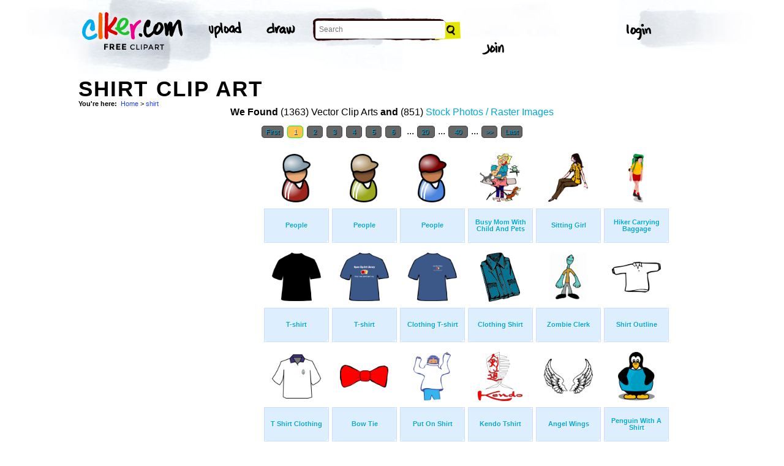

--- FILE ---
content_type: text/html; charset=UTF-8
request_url: http://www.clker.com/search/shirt/1
body_size: 6231
content:
<!-- recent calls to FindTagularContents: ftc-18.225.175.200-9831172 : 0 : 1 -->
<!-- allow_update_tagular_cache: 1 -->
<!-- allow_update_tagular_cache: 1 -->
<!DOCTYPE html PUBLIC "-//W3C//DTD XHTML 1.0 Transitional//EN" "http://www.w3.org/TR/xhtml1/DTD/xhtml1-transitional.dtd">
<html xmlns="http://www.w3.org/1999/xhtml" lang="en" xml:lang="en">
  <head>
<script type="text/javascript">
if (top.location!= self.location) top.location = self.location;
</script>
    <meta http-equiv="Content-Type" content="text/html;charset=utf-8" />
    <script src='/inc/main.js' type='text/javascript'></script>
    <script src='/inc/jquery.tools.min.js' type='text/javascript'></script>
    
    <link rel="stylesheet" type="text/css" href="/styles/style.css"/>
    <link rel="stylesheet" href='/css/main.css'>
    

    <link rel="search" type="application/opensearchdescription+xml" title="Clker.com - the royalty free clip art" href="http://www.clker.com/clkersearch.xml"/>
        <title>Shirt Clip Art  | Free Clip Art & Vector Art At Clker</title>
    <meta name='keywords' content='shirt, skjorte, camicia, djikic, mompeople, engelsfl, trouser, clothings, blackt, breastfeed, malaikat, siyah, snowpants, dof, svart, bowties, melek, backside, alfredo, angelic, jock, angelwings, teeshirt, sleeved, trekking, clerk, kendo, marshal, tees, guam, tatoos, sayap, questioning, tribales, greg, peoples, sleeves, ties, sweat, balck, garment, alas, sketched, pant, ironing, zombies, hike, engel, mommy, clipart, cartoon, vector clip art, royalty free images, royalty free graphic, stock photos'/>
    <link rel="shortcut icon" href="/favicon.ico"/>
    <meta name='description' content='Search and use 100s of shirt clip arts and images all free! Royalty free, no fees, and download now in the size you need.'/>
<link rel='next' href='/search/shirt/2' /><link rel="canonical" href="http://clker.com/search/shirt/1" />
<!-- Google Analytics -->
<script type="text/javascript">
 var _gaq = _gaq || [];
 _gaq.push(['_setAccount', 'UA-22871762-2']);
 _gaq.push(['_trackPageview']);

 (function() {
   var ga = document.createElement('script'); ga.type = 'text/javascript'; ga.async = true;
   ga.src = ('https:' == document.location.protocol ? 'https://ssl' : 'http://www') + '.google-analytics.com/ga.js';
   var s = document.getElementsByTagName('script')[0];
   s.parentNode.insertBefore(ga, s);
 })();
</script>
<!-- End Google Analytics -->

<meta name="google-site-verification" content="BXWJK6MWO9IBIic1ZG8sH-Uvb5nEK-aVK-uuE6KG5AA" />
  </head>
  <body>

<!-- Navigation -->
<!-- This calls a webfont ONLY used when the user is logged in --><link href='//fonts.googleapis.com/css?family=Permanent+Marker' rel='stylesheet' type='text/css'>
<script src="/inc/main.js"></script>
<script>
	function editImage() {
		createCookie("edit",1,1);
		createCookie("orgid",-1,1);
		window.location = "/inc/svgedit/svg-editor.html?url=%2Finc%2Fclean.html%3Fid%3D";
	}
</script>
<div class=" matte navMain group">
	<a href="/" class="navLogo"><img src="/img/clker-logo.png" alt="CLKER FREE Clipart" height="#" width="#"></a>
	<ul class="broad">
		<li><a href="/upload.html"><img src="/img/upload.png" alt="upload" height="#" width="#"></a></li>
		<li><a href='#' onclick='editImage();'><img src="/img/draw.png" alt="draw" height="#" width="#"></a></li>
	</ul>

	<!-- Search Form -->
	<form class="navSearch capText" id="searchform" method="post" action="/redir.html">
		<!--<label>Search</label>-->
		<input type="text" name="terms" value="" placeholder="Search"/> 
		<input type="submit" value="Search"/>
		<input type="hidden" name="datatype" value="svgimage"/>
	</form>
	<!-- /Search Form -->
	
		<ul class="narrow capText ">
		<li><a href="#" class="fbButton"><img src="img/facebook-login.png" alt="Facebook" height="12px" width="12px"><span>Facebook Login</span></a></li>
		<li><a onclick="$('#joinForm').hide(); if($('#loginForm').is(':visible')) $('#loginForm').slideUp(); else $('#loginForm').slideDown();" class="navClick"><img src="/img/login.png" alt="Login" width="60" height="30"></a></li>
		<li><a onclick="$('#loginForm').hide(); if($('#joinForm').is(':visible')) $('#joinForm').slideUp(); else $('#joinForm').slideDown();" class="navClick"><img src="/img/join.png" alt="Join" width="60" height="30"></a></li>
	</ul>
	</div>
<!-- /Navigation -->
<!-- Loginform -->
<div name="loginForm" id="loginForm">
		<a class="closeX centerText" onclick="$('#loginForm').slideUp();" title="Close">X</a>
		<form method="post" class="loginForm matteInner group" action="https://www.clker.com/">

			<label class="capText">E-mail</label>
			<input type="text" name="email">
		
			<label class="capText">Password</label>
			<input type="password" name="password">
			
				<!--<label class="capText" style="color:#fbfbfc;">Login</label>-->
				<input class="buttonGreen" type="submit" name="submit" value="Login">
				
				<div class="rememberMe">
					<input type="checkbox" name="remember" style="display:inline;">
					<label class="tiny">Remember me</label>
				</div>
		</form>
</div>
<!-- /Loginform -->








<!-- Join Form -->
<div name="joinForm" id="joinForm">
		<a class="closeX centerText" onclick="$('#joinForm').slideUp();" title="Close">X</a>
		<form method="post" class="loginForm matteInner group" action="https://www.clker.com/">

					<label class="capText">Name</label>
					<input type="text" name="name">

					<label class="capText">E-mail</label>
					<input type="text" name="email">

					<label class="capText">Confirm E-mail</label>
					<input type="text" name="email">

					<label class="capText">Password</label>
					<input type="password" name="password">

					<label class="capText">Confirm Password</label>
					<input type="password" name="password">
				
					<input class="buttonGreen" type="submit" name="Signup" value="Join">
					
					<div class="rememberMe">
						<input type="checkbox" name="remember" style="display:inline;">
						<label class="tiny">Remember me</label>
					</div>			
		</form>
</div>
<!-- /Join Form -->
    <center>
<div id='thickborder'>
	<div>
		<h1><strong>Shirt Clip Art<strong></h1><div xmlns:v="http://rdf.data-vocabulary.org/#"><div id='bcrumb'><b>You're here:</b>&nbsp;&nbsp;<span typeof='v:Breadcrumb'><a href='/'>Home</a></span> > <span typeof='v:Breadcrumb'><a href='/search/shirt/1'>shirt</a></span> </div></div>	</div>
		<table width='100%'>
	  <tr>
	    <td valign='top'>
	      
<script type="text/javascript" charset="utf-8">
  (function(G,o,O,g,L,e){G['g']=G['g']||function(){(G['g']['q']=G['g']['q']||[]).push(
   arguments)},G['g']['t']=1*new Date;L=o.createElement(O),e=o.getElementsByTagName(
   O)[0];L.async=1;L.src='//www.google.com/adsense/search/async-ads.js';
  e.parentNode.insertBefore(L,e)})(window,document,'script','_googCsa');
</script>



<center><b>We Found</b> (1363) Vector Clip Arts <b>and</b> (851) <a href='/search/shirt/1/stock+photo'>Stock Photos / Raster Images</a> </center><center><!-- pages: 53 count: 1363 pagesize: 26 --><div class='Nav'><a href='/search/shirt/1'>First</a>&nbsp;<a class='ON' href='/search/shirt/1'> 1 </a>&nbsp;<a href='/search/shirt/2'> 2 </a>&nbsp;<a href='/search/shirt/3'> 3 </a>&nbsp;<a href='/search/shirt/4'> 4 </a>&nbsp;<a href='/search/shirt/5'> 5 </a>&nbsp;<a href='/search/shirt/6'> 6 </a>&nbsp; ... <!-- starting from 20, going to 53 --><a href='/search/shirt/20'> 20 </a>&nbsp;...&nbsp;<a href='/search/shirt/40'> 40 </a>&nbsp;...&nbsp;<a href='/search/shirt/2'>&gt;&gt;</a>&nbsp;<a href='/search/shirt/53'>Last</a></div></center>
<script async src="//pagead2.googlesyndication.com/pagead/js/adsbygoogle.js"></script>
<!-- clker-search-left -->
<div style="float:left;">
<ins class="adsbygoogle"
     style="display:inline-block;width:300px;height:600px"
     data-ad-client="ca-pub-7297922744621696"
     data-ad-slot="6516546555"></ins>
<script>
(adsbygoogle = window.adsbygoogle || [""]).push({});
</script>
</div>
<div style="float:left;margin:3px"><table class='imtab'>
	<tr><td valign='bottom' align='center' height='100px'><a class='thumb' href='/clipart-2482.html'><img style='width:47.2px;height:78.4px;' src='/cliparts/c/b/2/f/11949846681372218422people_juliane_krug_09a.svg.thumb.png' title='People Clip Art' alt='People Clip Art'/></a></td></tr>
	<tr><td class='caption' valign='middle' height='50px'><a href='/clipart-2482.html'><b>People</b></a></div></td></tr>
</table></div><div style="float:left;margin:3px"><table class='imtab'>
	<tr><td valign='bottom' align='center' height='100px'><a class='thumb' href='/clipart-2483.html'><img style='width:47.2px;height:78.4px;' src='/cliparts/e/d/f/c/1194984669356766423people_juliane_krug_09b.svg.thumb.png' title='People Clip Art' alt='People Clip Art'/></a></td></tr>
	<tr><td class='caption' valign='middle' height='50px'><a href='/clipart-2483.html'><b>People</b></a></div></td></tr>
</table></div><div style="float:left;margin:3px"><table class='imtab'>
	<tr><td valign='bottom' align='center' height='100px'><a class='thumb' href='/clipart-2484.html'><img style='width:47.2px;height:78.4px;' src='/cliparts/9/f/a/2/11949846691042067337people_juliane_krug_09c.svg.thumb.png' title='People Clip Art' alt='People Clip Art'/></a></td></tr>
	<tr><td class='caption' valign='middle' height='50px'><a href='/clipart-2484.html'><b>People</b></a></div></td></tr>
</table></div><div style="float:left;margin:3px"><table class='imtab'>
	<tr><td valign='bottom' align='center' height='100px'><a class='thumb' href='/clipart-2485.html'><img style='width:66.4px;height:79.2px;' src='/cliparts/e/3/7/5/11949846712061059900busy_mom_with_child_and_01.svg.thumb.png' title='Busy Mom With Child And Pets Clip Art' alt='Busy Mom With Child And Pets Clip Art'/></a></td></tr>
	<tr><td class='caption' valign='middle' height='50px'><a href='/clipart-2485.html'><b>Busy Mom With Child And Pets</b></a></div></td></tr>
</table></div><div style="float:left;margin:3px"><table class='imtab'>
	<tr><td valign='bottom' align='center' height='100px'><a class='thumb' href='/clipart-3155.html'><img style='width:65.6px;height:79.2px;' src='/cliparts/e/c/9/a/1194985266992170589ragazza_seduta.svg.thumb.png' title='Sitting Girl Clip Art' alt='Sitting Girl Clip Art'/></a></td></tr>
	<tr><td class='caption' valign='middle' height='50px'><a href='/clipart-3155.html'><b>Sitting Girl</b></a></div></td></tr>
</table></div><div style="float:left;margin:3px"><table class='imtab'>
	<tr><td valign='bottom' align='center' height='100px'><a class='thumb' href='/clipart-hiker-carrying-baggage.html'><img style='width:24.8px;height:78.4px;' src='/cliparts/a/b/2/0/1194985284278145729trekking_in_montagna.svg.thumb.png' title='Hiker Carrying Baggage Clip Art' alt='Hiker Carrying Baggage Clip Art'/></a></td></tr>
	<tr><td class='caption' valign='middle' height='50px'><a href='/clipart-hiker-carrying-baggage.html'><b>Hiker Carrying Baggage</b></a></div></td></tr>
</table></div><div style="float:left;margin:3px"><table class='imtab'>
	<tr><td valign='bottom' align='center' height='100px'><a class='thumb' href='/clipart-4208.html'><img style='width:80px;height:79.2px;' src='/cliparts/6/b/4/1/1194986427811854286t-shirt_01.svg.thumb.png' title='T-shirt Clip Art' alt='T-shirt Clip Art'/></a></td></tr>
	<tr><td class='caption' valign='middle' height='50px'><a href='/clipart-4208.html'><b>T-shirt</b></a></div></td></tr>
</table></div><div style="float:left;margin:3px"><table class='imtab'>
	<tr><td valign='bottom' align='center' height='100px'><a class='thumb' href='/clipart-4209.html'><img style='width:80px;height:79.2px;' src='/cliparts/2/7/6/e/11949864271778053764t-shirt_02.svg.thumb.png' title='T-shirt Clip Art' alt='T-shirt Clip Art'/></a></td></tr>
	<tr><td class='caption' valign='middle' height='50px'><a href='/clipart-4209.html'><b>T-shirt</b></a></div></td></tr>
</table></div><div style="float:left;margin:3px"><table class='imtab'>
	<tr><td valign='bottom' align='center' height='100px'><a class='thumb' href='/clipart-4210.html'><img style='width:80px;height:79.2px;' src='/cliparts/4/2/d/8/11949864281844584144t-shirt_03.svg.thumb.png' title='Clothing T-shirt Clip Art' alt='Clothing T-shirt Clip Art'/></a></td></tr>
	<tr><td class='caption' valign='middle' height='50px'><a href='/clipart-4210.html'><b>Clothing T-shirt</b></a></div></td></tr>
</table></div><div style="float:left;margin:3px"><table class='imtab'>
	<tr><td valign='bottom' align='center' height='100px'><a class='thumb' href='/clipart-4223.html'><img style='width:65.6px;height:80px;' src='/cliparts/6/e/7/d/11949864401362851228camicia_in_seta_architet_01.svg.thumb.png' title='Clothing Shirt Clip Art' alt='Clothing Shirt Clip Art'/></a></td></tr>
	<tr><td class='caption' valign='middle' height='50px'><a href='/clipart-4223.html'><b>Clothing Shirt</b></a></div></td></tr>
</table></div><div style="float:left;margin:3px"><table class='imtab'>
	<tr><td valign='bottom' align='center' height='100px'><a class='thumb' href='/clipart-9656.html'><img style='width:59.2px;height:79.2px;' src='/cliparts/4/9/6/4/11954229411629867303Platypuscove_Zombie_Clerk_002.svg.thumb.png' title='Zombie Clerk Clip Art' alt='Zombie Clerk Clip Art'/></a></td></tr>
	<tr><td class='caption' valign='middle' height='50px'><a href='/clipart-9656.html'><b>Zombie Clerk</b></a></div></td></tr>
</table></div><div style="float:left;margin:3px"><table class='imtab'>
	<tr><td valign='bottom' align='center' height='100px'><a class='thumb' href='/clipart-9897.html'><img style='width:80px;height:49.6px;' src='/cliparts/c/4/9/a/1195423756210919835ryanlerch_shirt_outline.svg.thumb.png' title='Shirt Outline Clip Art' alt='Shirt Outline Clip Art'/></a></td></tr>
	<tr><td class='caption' valign='middle' height='50px'><a href='/clipart-9897.html'><b>Shirt Outline</b></a></div></td></tr>
</table></div><div style="float:left;margin:3px"><table class='imtab'>
	<tr><td valign='bottom' align='center' height='100px'><a class='thumb' href='/clipart-10116.html'><img style='width:80px;height:72px;' src='/cliparts/6/4/1/f/1195424753973330128zeimusu_T-shirt.svg.thumb.png' title='T Shirt Clothing Clip Art' alt='T Shirt Clothing Clip Art'/></a></td></tr>
	<tr><td class='caption' valign='middle' height='50px'><a href='/clipart-10116.html'><b>T Shirt Clothing</b></a></div></td></tr>
</table></div><div style="float:left;margin:3px"><table class='imtab'>
	<tr><td valign='bottom' align='center' height='100px'><a class='thumb' href='/clipart-10315.html'><img style='width:79.2px;height:36.8px;' src='/cliparts/7/9/8/6/1195426722705012963bow_tie_greg_05.svg.thumb.png' title='Bow Tie Clip Art' alt='Bow Tie Clip Art'/></a></td></tr>
	<tr><td class='caption' valign='middle' height='50px'><a href='/clipart-10315.html'><b>Bow Tie</b></a></div></td></tr>
</table></div><div style="float:left;margin:3px"><table class='imtab'>
	<tr><td valign='bottom' align='center' height='100px'><a class='thumb' href='/clipart-10522.html'><img style='width:60.8px;height:79.2px;' src='/cliparts/8/0/1/0/1195428982602793815ryanlerch_put_on_shirt.svg.thumb.png' title='Put On Shirt Clip Art' alt='Put On Shirt Clip Art'/></a></td></tr>
	<tr><td class='caption' valign='middle' height='50px'><a href='/clipart-10522.html'><b>Put On Shirt</b></a></div></td></tr>
</table></div><div style="float:left;margin:3px"><table class='imtab'>
	<tr><td valign='bottom' align='center' height='100px'><a class='thumb' href='/clipart-10642.html'><img style='width:73.6px;height:80px;' src='/cliparts/8/2/0/b/1195430185784443584kendo_tshirt_alfredo_02.svg.thumb.png' title='Kendo Tshirt Clip Art' alt='Kendo Tshirt Clip Art'/></a></td></tr>
	<tr><td class='caption' valign='middle' height='50px'><a href='/clipart-10642.html'><b>Kendo Tshirt</b></a></div></td></tr>
</table></div><div style="float:left;margin:3px"><table class='imtab'>
	<tr><td valign='bottom' align='center' height='100px'><a class='thumb' href='/clipart-10905.html'><img style='width:80px;height:56.8px;' src='/cliparts/2/6/1/8/11954328501948365723PeterM_Angel_wings_3.svg.thumb.png' title='Angel Wings Clip Art' alt='Angel Wings Clip Art'/></a></td></tr>
	<tr><td class='caption' valign='middle' height='50px'><a href='/clipart-10905.html'><b>Angel Wings</b></a></div></td></tr>
</table></div><div style="float:left;margin:3px"><table class='imtab'>
	<tr><td valign='bottom' align='center' height='100px'><a class='thumb' href='/clipart-10954.html'><img style='width:60px;height:79.2px;' src='/cliparts/d/1/f/b/1195433327832058392PeterM_Penguin_with_a_shirt.svg.thumb.png' title='Penguin With A Shirt Clip Art' alt='Penguin With A Shirt Clip Art'/></a></td></tr>
	<tr><td class='caption' valign='middle' height='50px'><a href='/clipart-10954.html'><b>Penguin With A Shirt</b></a></div></td></tr>
</table></div><div style="float:left;margin:3px"><table class='imtab'>
	<tr><td valign='bottom' align='center' height='100px'><a class='thumb' href='/clipart-11508.html'><img style='width:62.4px;height:80px;' src='/cliparts/0/9/5/5/11954381631943759736JicJac_Various_Clothing.svg.thumb.png' title='Clothing Outline Socks Pants Jackets Clip Art' alt='Clothing Outline Socks Pants Jackets Clip Art'/></a></td></tr>
	<tr><td class='caption' valign='middle' height='50px'><a href='/clipart-11508.html'><b>Clothing Outline Socks Pants Jac...</b></a></div></td></tr>
</table></div><div style="float:left;margin:3px"><table class='imtab'>
	<tr><td valign='bottom' align='center' height='100px'><a class='thumb' href='/clipart-12798.html'><img style='width:58.4px;height:80px;' src='/cliparts/e/1/3/5/11970857731621999269nicubunu_People_faces_jock.svg.thumb.png' title='People Faces Clip Art' alt='People Faces Clip Art'/></a></td></tr>
	<tr><td class='caption' valign='middle' height='50px'><a href='/clipart-12798.html'><b>People Faces</b></a></div></td></tr>
</table></div><div style="float:left;margin:3px"><table class='imtab'>
	<tr><td valign='bottom' align='center' height='100px'><a class='thumb' href='/clipart-13594.html'><img style='width:50.4px;height:79.2px;' src='/cliparts/0/d/2/0/1197093053153624974Romanov_Boy_Question_.svg.thumb.png' title='Boy Has A Question Clip Art' alt='Boy Has A Question Clip Art'/></a></td></tr>
	<tr><td class='caption' valign='middle' height='50px'><a href='/clipart-13594.html'><b>Boy Has A Question</b></a></div></td></tr>
</table></div><div style="float:left;margin:3px"><table class='imtab'>
	<tr><td valign='bottom' align='center' height='100px'><a class='thumb' href='/clipart-13965.html'><img style='width:80px;height:79.2px;' src='/cliparts/b/1/a/0/11970974002001185437SteveLambert_Steve_Lambert_with_Hands_Out.svg.thumb.png' title='Man With Hands Out Clip Art' alt='Man With Hands Out Clip Art'/></a></td></tr>
	<tr><td class='caption' valign='middle' height='50px'><a href='/clipart-13965.html'><b>Man With Hands Out</b></a></div></td></tr>
</table></div><div style="float:left;margin:3px"><table class='imtab'>
	<tr><td valign='bottom' align='center' height='100px'><a class='thumb' href='/clipart-15276.html'><img style='width:80px;height:64.8px;' src='/cliparts/d/2/d/0/1197121943327852074ryanlerch_black_t-shirt.svg.thumb.png' title='Black T Shirt Clip Art' alt='Black T Shirt Clip Art'/></a></td></tr>
	<tr><td class='caption' valign='middle' height='50px'><a href='/clipart-15276.html'><b>Black T Shirt</b></a></div></td></tr>
</table></div><div style="float:left;margin:3px"><table class='imtab'>
	<tr><td valign='bottom' align='center' height='100px'><a class='thumb' href='/clipart-15277.html'><img style='width:80px;height:64.8px;' src='/cliparts/8/4/6/3/1197121952996455772ryanlerch_blue_t-shirt.svg.thumb.png' title='Blue T Shirt Clip Art' alt='Blue T Shirt Clip Art'/></a></td></tr>
	<tr><td class='caption' valign='middle' height='50px'><a href='/clipart-15277.html'><b>Blue T Shirt</b></a></div></td></tr>
</table></div><div style="float:left;margin:3px"><table class='imtab'>
	<tr><td valign='bottom' align='center' height='100px'><a class='thumb' href='/clipart-15278.html'><img style='width:80px;height:64.8px;' src='/cliparts/4/3/b/8/11971219611447496668ryanlerch_brown_t-shirt.svg.thumb.png' title='Brown T Shirt Clip Art' alt='Brown T Shirt Clip Art'/></a></td></tr>
	<tr><td class='caption' valign='middle' height='50px'><a href='/clipart-15278.html'><b>Brown T Shirt</b></a></div></td></tr>
</table></div><div style="float:left;margin:3px"><table class='imtab'>
	<tr><td valign='bottom' align='center' height='100px'><a class='thumb' href='/clipart-15279.html'><img style='width:80px;height:64.8px;' src='/cliparts/f/d/0/c/11971219701829011946ryanlerch_green_t-shirt.svg.thumb.png' title='Green T Shirt Clip Art' alt='Green T Shirt Clip Art'/></a></td></tr>
	<tr><td class='caption' valign='middle' height='50px'><a href='/clipart-15279.html'><b>Green T Shirt</b></a></div></td></tr>
</table></div>
<div style="float:left;">
<!-- clker-search-bottom -->
<ins class="adsbygoogle"
     style="display:inline-block;width:728px;height:90px"
     data-ad-client="ca-pub-7297922744621696"
     data-ad-slot="9012354555"></ins>
<script>
(adsbygoogle = window.adsbygoogle || [""]).push({});
</script>
</div>
<div style="clear:both;"></div>
<center><div class='Nav'><a href='/search/shirt/1'>First</a>&nbsp;<a class='ON' href='/search/shirt/1'> 1 </a>&nbsp;<a href='/search/shirt/2'> 2 </a>&nbsp;<a href='/search/shirt/3'> 3 </a>&nbsp;<a href='/search/shirt/4'> 4 </a>&nbsp;<a href='/search/shirt/5'> 5 </a>&nbsp;<a href='/search/shirt/6'> 6 </a>&nbsp; ... <!-- starting from 20, going to 53 --><a href='/search/shirt/20'> 20 </a>&nbsp;...&nbsp;<a href='/search/shirt/40'> 40 </a>&nbsp;...&nbsp;<a href='/search/shirt/2'>&gt;&gt;</a>&nbsp;<a href='/search/shirt/53'>Last</a></div></center><div class='title2'>Sub categories to 'shirt'</div><div class='tags'>  <a href='/search/shirt+avatar/1'>Avatar</a> <a href='/search/shirt+birthday/1'>Birthday</a> <a href='/search/shirt+black/1'>Black</a> <a href='/search/shirt+blue/1'>Blue</a> <a href='/search/shirt+cartoon/1'>Cartoon</a> <a href='/search/shirt+clipart/1'>Clipart</a> <a href='/search/shirt+clothing/1'>Clothing</a> <a href='/search/shirt+club/1'>Club</a> <a href='/search/shirt+cute/1'>Cute</a> <a href='/search/shirt+design/1'>Design</a> <a href='/search/shirt+girl/1'>Girl</a> <a href='/search/shirt+gray/1'>Gray</a> <a href='/search/shirt+green/1'>Green</a> <a href='/search/shirt+grey/1'>Grey</a> <a href='/search/shirt+kids/1'>Kids</a> <a href='/search/shirt+logo/1'>Logo</a> <a href='/search/shirt+male/1'>Male</a> <a href='/search/shirt+man/1'>Man</a> <a href='/search/shirt+one/1'>One</a> <a href='/search/shirt+orange/1'>Orange</a> <a href='/search/shirt+organic/1'>Organic</a> <a href='/search/shirt+outline/1'>Outline</a> <a href='/search/shirt+pink/1'>Pink</a> <a href='/search/shirt+plain/1'>Plain</a> <a href='/search/shirt+polo/1'>Polo</a> <a href='/search/shirt+project/1'>Project</a> <a href='/search/shirt+purple/1'>Purple</a> <a href='/search/shirt+red/1'>Red</a> <a href='/search/shirt+sleeve/1'>Sleeve</a> <a href='/search/shirt+soccer/1'>Soccer</a> <a href='/search/shirt+tee/1'>Tee</a> <a href='/search/shirt+template/1'>Template</a> <a href='/search/shirt+tshirt/1'>Tshirt</a> <a href='/search/shirt+white/1'>White</a> <a href='/search/shirt+yellow/1'>Yellow</a></div><br/><div style="clear:both;"></div><br/><div class='title2'>Main categories</div><div class='tags'><a href='/search/animal/1'>Animal</a> <a href='/search/black/1'>Black</a> <a href='/search/blue/1'>Blue</a> <a href='/search/brown/1'>Brown</a> <a href='/search/button/1'>Button</a> <a href='/search/cartoon/1'>Cartoon</a> <a href='/search/clipart/1'>Clipart</a> <a href='/search/color/1'>Color</a> <a href='/search/diethealthsupplements/1'>Diethealthsupplements</a> <a href='/search/flower/1'>Flower</a> <a href='/search/forrst/1'>Forrst</a> <a href='/search/girl/1'>Girl</a> <a href='/search/glitch/1'>Glitch</a> <a href='/search/green/1'>Green</a> <a href='/search/grey/1'>Grey</a> <a href='/search/icon/1'>Icon</a> <a href='/search/logo/1'>Logo</a> <a href='/search/lptp/1'>Lptp</a> <a href='/search/man/1'>Man</a> <a href='/search/map/1'>Map</a> <a href='/search/mushroom/1'>Mushroom</a> <a href='/search/new/1'>New</a> <a href='/search/orange/1'>Orange</a> <a href='/search/outline/1'>Outline</a> <a href='/search/people/1'>People</a> <a href='/search/pink/1'>Pink</a> <a href='/search/purple/1'>Purple</a> <a href='/search/red/1'>Red</a> <a href='/search/sign/1'>Sign</a> <a href='/search/symbol/1'>Symbol</a> <a href='/search/tiger/1'>Tiger</a> <a href='/search/tree/1'>Tree</a> <a href='/search/twitter/1'>Twitter</a> <a href='/search/white/1'>White</a> <a href='/search/yellow/1'>Yellow</a> </div><div style='clear:both;height:15px;'></div><!--
0 - 0 - start
0 - 0 - include headers done
0 - 0 - include cache done
0 - 0 - include conf done
0 - 0 - login.php.ShowLoginForms: start
0 - 0 - login.php.ShowLoginForms: passed IsLoggedIn()
0 - 0 - login.php.ShowLoginForms: passed ShowLoginForm()(1)
0 - 0 - include login done
0 - 0 - include userinfo done
0 - 0 - include display done
0 - 0 - include stemmer done
0 - 0 - include cache done
0 - 0 - include thingtools done
0 - 0 - include searchtools done
3336 - 3336 - inc/tagfuncs retrieved subtags
3336 - 0 - include searchbar done
3336 - 0 - tags hashed. minratio: 0.75 type svgimage
3336 - 0 - words stemmed
3336 - 0 - got related items from db: 1363
3336 - 0 - filtered by score
3336 - 0 - related items sorted 1363 ids
3338 - 2 - stored related items in cache
3338 - 0 - tags hashed. minratio: 0.75 type rasterimage
3338 - 0 - words stemmed
3338 - 0 - got related items from db: 851
3338 - 0 - filtered by score
3338 - 0 - related items sorted 851 ids
3339 - 1 - stored related items in cache
3339 - 0 - got things
3339 - 0 - tags hashed. minratio: 0.75 type svgimage
3339 - 0 - got related items from cache
3383 - 44 - search results shown
3422 - 39 - tags done
3422 - 0 - inc/tagfuncs retrieved subtags
3422 - 0 - got tagular.  done, sending to template
-->	    </td>
	  </tr>
	</table>
</div>

<!-- Footer -->
<div class="matte group">
	<div class="foot">
		<ul class="capText group">
			<li><a href="/advertising.html">Advertise on clker</a></li>
			<li><a href="/bugs-features.html">Report a bug</a></li>
			<li><a href="/bugs-features.html">Request a feature</a></li>
			<li><a href="/needtagging.html">tag</a></li>
			<li class="last"><a href="/faq.html">FAQ</a></li>
		</ul>
		<ul class="capText group">
			<li><a href="/disclaimer.html">Terms of Use &amp; Disclaimer</a></li>
			<li><a href="/privacy-policy.html">Privacy</a></li>
			<li><a href="/dmcanotices.html">DMCA notices</a></li>
			<li class="last"><a href="/sponsored-results-disclosure.html">Affiliate Ads &amp; Sponsored Results</a></li>
		</ul>
		<p class="tiny">Clker.com is owned by Rolera LLC, 2270 Route 30, Oswego, IL 60543 support\at\clker\dot\com</p>
	</div>
</div>
<!-- /Footer -->

</center>
  </body>
</html>
